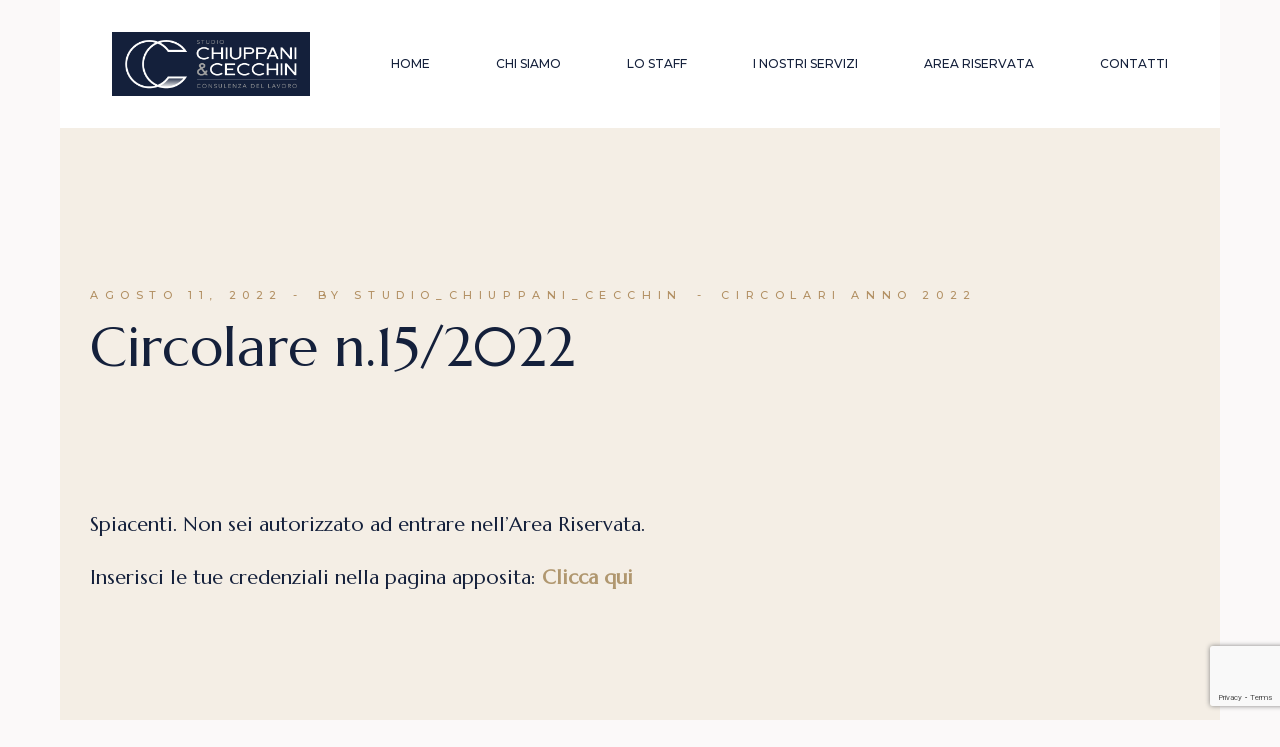

--- FILE ---
content_type: text/html; charset=utf-8
request_url: https://www.google.com/recaptcha/api2/anchor?ar=1&k=6Led8O8nAAAAAEMPBcoeK7sdF3WHxkGLDHc4ybZR&co=aHR0cHM6Ly9zdHVkaW9jaGl1cHBhbmljZWNjaGluLml0OjQ0Mw..&hl=en&v=N67nZn4AqZkNcbeMu4prBgzg&size=invisible&anchor-ms=20000&execute-ms=30000&cb=ggaubou0lb4i
body_size: 48716
content:
<!DOCTYPE HTML><html dir="ltr" lang="en"><head><meta http-equiv="Content-Type" content="text/html; charset=UTF-8">
<meta http-equiv="X-UA-Compatible" content="IE=edge">
<title>reCAPTCHA</title>
<style type="text/css">
/* cyrillic-ext */
@font-face {
  font-family: 'Roboto';
  font-style: normal;
  font-weight: 400;
  font-stretch: 100%;
  src: url(//fonts.gstatic.com/s/roboto/v48/KFO7CnqEu92Fr1ME7kSn66aGLdTylUAMa3GUBHMdazTgWw.woff2) format('woff2');
  unicode-range: U+0460-052F, U+1C80-1C8A, U+20B4, U+2DE0-2DFF, U+A640-A69F, U+FE2E-FE2F;
}
/* cyrillic */
@font-face {
  font-family: 'Roboto';
  font-style: normal;
  font-weight: 400;
  font-stretch: 100%;
  src: url(//fonts.gstatic.com/s/roboto/v48/KFO7CnqEu92Fr1ME7kSn66aGLdTylUAMa3iUBHMdazTgWw.woff2) format('woff2');
  unicode-range: U+0301, U+0400-045F, U+0490-0491, U+04B0-04B1, U+2116;
}
/* greek-ext */
@font-face {
  font-family: 'Roboto';
  font-style: normal;
  font-weight: 400;
  font-stretch: 100%;
  src: url(//fonts.gstatic.com/s/roboto/v48/KFO7CnqEu92Fr1ME7kSn66aGLdTylUAMa3CUBHMdazTgWw.woff2) format('woff2');
  unicode-range: U+1F00-1FFF;
}
/* greek */
@font-face {
  font-family: 'Roboto';
  font-style: normal;
  font-weight: 400;
  font-stretch: 100%;
  src: url(//fonts.gstatic.com/s/roboto/v48/KFO7CnqEu92Fr1ME7kSn66aGLdTylUAMa3-UBHMdazTgWw.woff2) format('woff2');
  unicode-range: U+0370-0377, U+037A-037F, U+0384-038A, U+038C, U+038E-03A1, U+03A3-03FF;
}
/* math */
@font-face {
  font-family: 'Roboto';
  font-style: normal;
  font-weight: 400;
  font-stretch: 100%;
  src: url(//fonts.gstatic.com/s/roboto/v48/KFO7CnqEu92Fr1ME7kSn66aGLdTylUAMawCUBHMdazTgWw.woff2) format('woff2');
  unicode-range: U+0302-0303, U+0305, U+0307-0308, U+0310, U+0312, U+0315, U+031A, U+0326-0327, U+032C, U+032F-0330, U+0332-0333, U+0338, U+033A, U+0346, U+034D, U+0391-03A1, U+03A3-03A9, U+03B1-03C9, U+03D1, U+03D5-03D6, U+03F0-03F1, U+03F4-03F5, U+2016-2017, U+2034-2038, U+203C, U+2040, U+2043, U+2047, U+2050, U+2057, U+205F, U+2070-2071, U+2074-208E, U+2090-209C, U+20D0-20DC, U+20E1, U+20E5-20EF, U+2100-2112, U+2114-2115, U+2117-2121, U+2123-214F, U+2190, U+2192, U+2194-21AE, U+21B0-21E5, U+21F1-21F2, U+21F4-2211, U+2213-2214, U+2216-22FF, U+2308-230B, U+2310, U+2319, U+231C-2321, U+2336-237A, U+237C, U+2395, U+239B-23B7, U+23D0, U+23DC-23E1, U+2474-2475, U+25AF, U+25B3, U+25B7, U+25BD, U+25C1, U+25CA, U+25CC, U+25FB, U+266D-266F, U+27C0-27FF, U+2900-2AFF, U+2B0E-2B11, U+2B30-2B4C, U+2BFE, U+3030, U+FF5B, U+FF5D, U+1D400-1D7FF, U+1EE00-1EEFF;
}
/* symbols */
@font-face {
  font-family: 'Roboto';
  font-style: normal;
  font-weight: 400;
  font-stretch: 100%;
  src: url(//fonts.gstatic.com/s/roboto/v48/KFO7CnqEu92Fr1ME7kSn66aGLdTylUAMaxKUBHMdazTgWw.woff2) format('woff2');
  unicode-range: U+0001-000C, U+000E-001F, U+007F-009F, U+20DD-20E0, U+20E2-20E4, U+2150-218F, U+2190, U+2192, U+2194-2199, U+21AF, U+21E6-21F0, U+21F3, U+2218-2219, U+2299, U+22C4-22C6, U+2300-243F, U+2440-244A, U+2460-24FF, U+25A0-27BF, U+2800-28FF, U+2921-2922, U+2981, U+29BF, U+29EB, U+2B00-2BFF, U+4DC0-4DFF, U+FFF9-FFFB, U+10140-1018E, U+10190-1019C, U+101A0, U+101D0-101FD, U+102E0-102FB, U+10E60-10E7E, U+1D2C0-1D2D3, U+1D2E0-1D37F, U+1F000-1F0FF, U+1F100-1F1AD, U+1F1E6-1F1FF, U+1F30D-1F30F, U+1F315, U+1F31C, U+1F31E, U+1F320-1F32C, U+1F336, U+1F378, U+1F37D, U+1F382, U+1F393-1F39F, U+1F3A7-1F3A8, U+1F3AC-1F3AF, U+1F3C2, U+1F3C4-1F3C6, U+1F3CA-1F3CE, U+1F3D4-1F3E0, U+1F3ED, U+1F3F1-1F3F3, U+1F3F5-1F3F7, U+1F408, U+1F415, U+1F41F, U+1F426, U+1F43F, U+1F441-1F442, U+1F444, U+1F446-1F449, U+1F44C-1F44E, U+1F453, U+1F46A, U+1F47D, U+1F4A3, U+1F4B0, U+1F4B3, U+1F4B9, U+1F4BB, U+1F4BF, U+1F4C8-1F4CB, U+1F4D6, U+1F4DA, U+1F4DF, U+1F4E3-1F4E6, U+1F4EA-1F4ED, U+1F4F7, U+1F4F9-1F4FB, U+1F4FD-1F4FE, U+1F503, U+1F507-1F50B, U+1F50D, U+1F512-1F513, U+1F53E-1F54A, U+1F54F-1F5FA, U+1F610, U+1F650-1F67F, U+1F687, U+1F68D, U+1F691, U+1F694, U+1F698, U+1F6AD, U+1F6B2, U+1F6B9-1F6BA, U+1F6BC, U+1F6C6-1F6CF, U+1F6D3-1F6D7, U+1F6E0-1F6EA, U+1F6F0-1F6F3, U+1F6F7-1F6FC, U+1F700-1F7FF, U+1F800-1F80B, U+1F810-1F847, U+1F850-1F859, U+1F860-1F887, U+1F890-1F8AD, U+1F8B0-1F8BB, U+1F8C0-1F8C1, U+1F900-1F90B, U+1F93B, U+1F946, U+1F984, U+1F996, U+1F9E9, U+1FA00-1FA6F, U+1FA70-1FA7C, U+1FA80-1FA89, U+1FA8F-1FAC6, U+1FACE-1FADC, U+1FADF-1FAE9, U+1FAF0-1FAF8, U+1FB00-1FBFF;
}
/* vietnamese */
@font-face {
  font-family: 'Roboto';
  font-style: normal;
  font-weight: 400;
  font-stretch: 100%;
  src: url(//fonts.gstatic.com/s/roboto/v48/KFO7CnqEu92Fr1ME7kSn66aGLdTylUAMa3OUBHMdazTgWw.woff2) format('woff2');
  unicode-range: U+0102-0103, U+0110-0111, U+0128-0129, U+0168-0169, U+01A0-01A1, U+01AF-01B0, U+0300-0301, U+0303-0304, U+0308-0309, U+0323, U+0329, U+1EA0-1EF9, U+20AB;
}
/* latin-ext */
@font-face {
  font-family: 'Roboto';
  font-style: normal;
  font-weight: 400;
  font-stretch: 100%;
  src: url(//fonts.gstatic.com/s/roboto/v48/KFO7CnqEu92Fr1ME7kSn66aGLdTylUAMa3KUBHMdazTgWw.woff2) format('woff2');
  unicode-range: U+0100-02BA, U+02BD-02C5, U+02C7-02CC, U+02CE-02D7, U+02DD-02FF, U+0304, U+0308, U+0329, U+1D00-1DBF, U+1E00-1E9F, U+1EF2-1EFF, U+2020, U+20A0-20AB, U+20AD-20C0, U+2113, U+2C60-2C7F, U+A720-A7FF;
}
/* latin */
@font-face {
  font-family: 'Roboto';
  font-style: normal;
  font-weight: 400;
  font-stretch: 100%;
  src: url(//fonts.gstatic.com/s/roboto/v48/KFO7CnqEu92Fr1ME7kSn66aGLdTylUAMa3yUBHMdazQ.woff2) format('woff2');
  unicode-range: U+0000-00FF, U+0131, U+0152-0153, U+02BB-02BC, U+02C6, U+02DA, U+02DC, U+0304, U+0308, U+0329, U+2000-206F, U+20AC, U+2122, U+2191, U+2193, U+2212, U+2215, U+FEFF, U+FFFD;
}
/* cyrillic-ext */
@font-face {
  font-family: 'Roboto';
  font-style: normal;
  font-weight: 500;
  font-stretch: 100%;
  src: url(//fonts.gstatic.com/s/roboto/v48/KFO7CnqEu92Fr1ME7kSn66aGLdTylUAMa3GUBHMdazTgWw.woff2) format('woff2');
  unicode-range: U+0460-052F, U+1C80-1C8A, U+20B4, U+2DE0-2DFF, U+A640-A69F, U+FE2E-FE2F;
}
/* cyrillic */
@font-face {
  font-family: 'Roboto';
  font-style: normal;
  font-weight: 500;
  font-stretch: 100%;
  src: url(//fonts.gstatic.com/s/roboto/v48/KFO7CnqEu92Fr1ME7kSn66aGLdTylUAMa3iUBHMdazTgWw.woff2) format('woff2');
  unicode-range: U+0301, U+0400-045F, U+0490-0491, U+04B0-04B1, U+2116;
}
/* greek-ext */
@font-face {
  font-family: 'Roboto';
  font-style: normal;
  font-weight: 500;
  font-stretch: 100%;
  src: url(//fonts.gstatic.com/s/roboto/v48/KFO7CnqEu92Fr1ME7kSn66aGLdTylUAMa3CUBHMdazTgWw.woff2) format('woff2');
  unicode-range: U+1F00-1FFF;
}
/* greek */
@font-face {
  font-family: 'Roboto';
  font-style: normal;
  font-weight: 500;
  font-stretch: 100%;
  src: url(//fonts.gstatic.com/s/roboto/v48/KFO7CnqEu92Fr1ME7kSn66aGLdTylUAMa3-UBHMdazTgWw.woff2) format('woff2');
  unicode-range: U+0370-0377, U+037A-037F, U+0384-038A, U+038C, U+038E-03A1, U+03A3-03FF;
}
/* math */
@font-face {
  font-family: 'Roboto';
  font-style: normal;
  font-weight: 500;
  font-stretch: 100%;
  src: url(//fonts.gstatic.com/s/roboto/v48/KFO7CnqEu92Fr1ME7kSn66aGLdTylUAMawCUBHMdazTgWw.woff2) format('woff2');
  unicode-range: U+0302-0303, U+0305, U+0307-0308, U+0310, U+0312, U+0315, U+031A, U+0326-0327, U+032C, U+032F-0330, U+0332-0333, U+0338, U+033A, U+0346, U+034D, U+0391-03A1, U+03A3-03A9, U+03B1-03C9, U+03D1, U+03D5-03D6, U+03F0-03F1, U+03F4-03F5, U+2016-2017, U+2034-2038, U+203C, U+2040, U+2043, U+2047, U+2050, U+2057, U+205F, U+2070-2071, U+2074-208E, U+2090-209C, U+20D0-20DC, U+20E1, U+20E5-20EF, U+2100-2112, U+2114-2115, U+2117-2121, U+2123-214F, U+2190, U+2192, U+2194-21AE, U+21B0-21E5, U+21F1-21F2, U+21F4-2211, U+2213-2214, U+2216-22FF, U+2308-230B, U+2310, U+2319, U+231C-2321, U+2336-237A, U+237C, U+2395, U+239B-23B7, U+23D0, U+23DC-23E1, U+2474-2475, U+25AF, U+25B3, U+25B7, U+25BD, U+25C1, U+25CA, U+25CC, U+25FB, U+266D-266F, U+27C0-27FF, U+2900-2AFF, U+2B0E-2B11, U+2B30-2B4C, U+2BFE, U+3030, U+FF5B, U+FF5D, U+1D400-1D7FF, U+1EE00-1EEFF;
}
/* symbols */
@font-face {
  font-family: 'Roboto';
  font-style: normal;
  font-weight: 500;
  font-stretch: 100%;
  src: url(//fonts.gstatic.com/s/roboto/v48/KFO7CnqEu92Fr1ME7kSn66aGLdTylUAMaxKUBHMdazTgWw.woff2) format('woff2');
  unicode-range: U+0001-000C, U+000E-001F, U+007F-009F, U+20DD-20E0, U+20E2-20E4, U+2150-218F, U+2190, U+2192, U+2194-2199, U+21AF, U+21E6-21F0, U+21F3, U+2218-2219, U+2299, U+22C4-22C6, U+2300-243F, U+2440-244A, U+2460-24FF, U+25A0-27BF, U+2800-28FF, U+2921-2922, U+2981, U+29BF, U+29EB, U+2B00-2BFF, U+4DC0-4DFF, U+FFF9-FFFB, U+10140-1018E, U+10190-1019C, U+101A0, U+101D0-101FD, U+102E0-102FB, U+10E60-10E7E, U+1D2C0-1D2D3, U+1D2E0-1D37F, U+1F000-1F0FF, U+1F100-1F1AD, U+1F1E6-1F1FF, U+1F30D-1F30F, U+1F315, U+1F31C, U+1F31E, U+1F320-1F32C, U+1F336, U+1F378, U+1F37D, U+1F382, U+1F393-1F39F, U+1F3A7-1F3A8, U+1F3AC-1F3AF, U+1F3C2, U+1F3C4-1F3C6, U+1F3CA-1F3CE, U+1F3D4-1F3E0, U+1F3ED, U+1F3F1-1F3F3, U+1F3F5-1F3F7, U+1F408, U+1F415, U+1F41F, U+1F426, U+1F43F, U+1F441-1F442, U+1F444, U+1F446-1F449, U+1F44C-1F44E, U+1F453, U+1F46A, U+1F47D, U+1F4A3, U+1F4B0, U+1F4B3, U+1F4B9, U+1F4BB, U+1F4BF, U+1F4C8-1F4CB, U+1F4D6, U+1F4DA, U+1F4DF, U+1F4E3-1F4E6, U+1F4EA-1F4ED, U+1F4F7, U+1F4F9-1F4FB, U+1F4FD-1F4FE, U+1F503, U+1F507-1F50B, U+1F50D, U+1F512-1F513, U+1F53E-1F54A, U+1F54F-1F5FA, U+1F610, U+1F650-1F67F, U+1F687, U+1F68D, U+1F691, U+1F694, U+1F698, U+1F6AD, U+1F6B2, U+1F6B9-1F6BA, U+1F6BC, U+1F6C6-1F6CF, U+1F6D3-1F6D7, U+1F6E0-1F6EA, U+1F6F0-1F6F3, U+1F6F7-1F6FC, U+1F700-1F7FF, U+1F800-1F80B, U+1F810-1F847, U+1F850-1F859, U+1F860-1F887, U+1F890-1F8AD, U+1F8B0-1F8BB, U+1F8C0-1F8C1, U+1F900-1F90B, U+1F93B, U+1F946, U+1F984, U+1F996, U+1F9E9, U+1FA00-1FA6F, U+1FA70-1FA7C, U+1FA80-1FA89, U+1FA8F-1FAC6, U+1FACE-1FADC, U+1FADF-1FAE9, U+1FAF0-1FAF8, U+1FB00-1FBFF;
}
/* vietnamese */
@font-face {
  font-family: 'Roboto';
  font-style: normal;
  font-weight: 500;
  font-stretch: 100%;
  src: url(//fonts.gstatic.com/s/roboto/v48/KFO7CnqEu92Fr1ME7kSn66aGLdTylUAMa3OUBHMdazTgWw.woff2) format('woff2');
  unicode-range: U+0102-0103, U+0110-0111, U+0128-0129, U+0168-0169, U+01A0-01A1, U+01AF-01B0, U+0300-0301, U+0303-0304, U+0308-0309, U+0323, U+0329, U+1EA0-1EF9, U+20AB;
}
/* latin-ext */
@font-face {
  font-family: 'Roboto';
  font-style: normal;
  font-weight: 500;
  font-stretch: 100%;
  src: url(//fonts.gstatic.com/s/roboto/v48/KFO7CnqEu92Fr1ME7kSn66aGLdTylUAMa3KUBHMdazTgWw.woff2) format('woff2');
  unicode-range: U+0100-02BA, U+02BD-02C5, U+02C7-02CC, U+02CE-02D7, U+02DD-02FF, U+0304, U+0308, U+0329, U+1D00-1DBF, U+1E00-1E9F, U+1EF2-1EFF, U+2020, U+20A0-20AB, U+20AD-20C0, U+2113, U+2C60-2C7F, U+A720-A7FF;
}
/* latin */
@font-face {
  font-family: 'Roboto';
  font-style: normal;
  font-weight: 500;
  font-stretch: 100%;
  src: url(//fonts.gstatic.com/s/roboto/v48/KFO7CnqEu92Fr1ME7kSn66aGLdTylUAMa3yUBHMdazQ.woff2) format('woff2');
  unicode-range: U+0000-00FF, U+0131, U+0152-0153, U+02BB-02BC, U+02C6, U+02DA, U+02DC, U+0304, U+0308, U+0329, U+2000-206F, U+20AC, U+2122, U+2191, U+2193, U+2212, U+2215, U+FEFF, U+FFFD;
}
/* cyrillic-ext */
@font-face {
  font-family: 'Roboto';
  font-style: normal;
  font-weight: 900;
  font-stretch: 100%;
  src: url(//fonts.gstatic.com/s/roboto/v48/KFO7CnqEu92Fr1ME7kSn66aGLdTylUAMa3GUBHMdazTgWw.woff2) format('woff2');
  unicode-range: U+0460-052F, U+1C80-1C8A, U+20B4, U+2DE0-2DFF, U+A640-A69F, U+FE2E-FE2F;
}
/* cyrillic */
@font-face {
  font-family: 'Roboto';
  font-style: normal;
  font-weight: 900;
  font-stretch: 100%;
  src: url(//fonts.gstatic.com/s/roboto/v48/KFO7CnqEu92Fr1ME7kSn66aGLdTylUAMa3iUBHMdazTgWw.woff2) format('woff2');
  unicode-range: U+0301, U+0400-045F, U+0490-0491, U+04B0-04B1, U+2116;
}
/* greek-ext */
@font-face {
  font-family: 'Roboto';
  font-style: normal;
  font-weight: 900;
  font-stretch: 100%;
  src: url(//fonts.gstatic.com/s/roboto/v48/KFO7CnqEu92Fr1ME7kSn66aGLdTylUAMa3CUBHMdazTgWw.woff2) format('woff2');
  unicode-range: U+1F00-1FFF;
}
/* greek */
@font-face {
  font-family: 'Roboto';
  font-style: normal;
  font-weight: 900;
  font-stretch: 100%;
  src: url(//fonts.gstatic.com/s/roboto/v48/KFO7CnqEu92Fr1ME7kSn66aGLdTylUAMa3-UBHMdazTgWw.woff2) format('woff2');
  unicode-range: U+0370-0377, U+037A-037F, U+0384-038A, U+038C, U+038E-03A1, U+03A3-03FF;
}
/* math */
@font-face {
  font-family: 'Roboto';
  font-style: normal;
  font-weight: 900;
  font-stretch: 100%;
  src: url(//fonts.gstatic.com/s/roboto/v48/KFO7CnqEu92Fr1ME7kSn66aGLdTylUAMawCUBHMdazTgWw.woff2) format('woff2');
  unicode-range: U+0302-0303, U+0305, U+0307-0308, U+0310, U+0312, U+0315, U+031A, U+0326-0327, U+032C, U+032F-0330, U+0332-0333, U+0338, U+033A, U+0346, U+034D, U+0391-03A1, U+03A3-03A9, U+03B1-03C9, U+03D1, U+03D5-03D6, U+03F0-03F1, U+03F4-03F5, U+2016-2017, U+2034-2038, U+203C, U+2040, U+2043, U+2047, U+2050, U+2057, U+205F, U+2070-2071, U+2074-208E, U+2090-209C, U+20D0-20DC, U+20E1, U+20E5-20EF, U+2100-2112, U+2114-2115, U+2117-2121, U+2123-214F, U+2190, U+2192, U+2194-21AE, U+21B0-21E5, U+21F1-21F2, U+21F4-2211, U+2213-2214, U+2216-22FF, U+2308-230B, U+2310, U+2319, U+231C-2321, U+2336-237A, U+237C, U+2395, U+239B-23B7, U+23D0, U+23DC-23E1, U+2474-2475, U+25AF, U+25B3, U+25B7, U+25BD, U+25C1, U+25CA, U+25CC, U+25FB, U+266D-266F, U+27C0-27FF, U+2900-2AFF, U+2B0E-2B11, U+2B30-2B4C, U+2BFE, U+3030, U+FF5B, U+FF5D, U+1D400-1D7FF, U+1EE00-1EEFF;
}
/* symbols */
@font-face {
  font-family: 'Roboto';
  font-style: normal;
  font-weight: 900;
  font-stretch: 100%;
  src: url(//fonts.gstatic.com/s/roboto/v48/KFO7CnqEu92Fr1ME7kSn66aGLdTylUAMaxKUBHMdazTgWw.woff2) format('woff2');
  unicode-range: U+0001-000C, U+000E-001F, U+007F-009F, U+20DD-20E0, U+20E2-20E4, U+2150-218F, U+2190, U+2192, U+2194-2199, U+21AF, U+21E6-21F0, U+21F3, U+2218-2219, U+2299, U+22C4-22C6, U+2300-243F, U+2440-244A, U+2460-24FF, U+25A0-27BF, U+2800-28FF, U+2921-2922, U+2981, U+29BF, U+29EB, U+2B00-2BFF, U+4DC0-4DFF, U+FFF9-FFFB, U+10140-1018E, U+10190-1019C, U+101A0, U+101D0-101FD, U+102E0-102FB, U+10E60-10E7E, U+1D2C0-1D2D3, U+1D2E0-1D37F, U+1F000-1F0FF, U+1F100-1F1AD, U+1F1E6-1F1FF, U+1F30D-1F30F, U+1F315, U+1F31C, U+1F31E, U+1F320-1F32C, U+1F336, U+1F378, U+1F37D, U+1F382, U+1F393-1F39F, U+1F3A7-1F3A8, U+1F3AC-1F3AF, U+1F3C2, U+1F3C4-1F3C6, U+1F3CA-1F3CE, U+1F3D4-1F3E0, U+1F3ED, U+1F3F1-1F3F3, U+1F3F5-1F3F7, U+1F408, U+1F415, U+1F41F, U+1F426, U+1F43F, U+1F441-1F442, U+1F444, U+1F446-1F449, U+1F44C-1F44E, U+1F453, U+1F46A, U+1F47D, U+1F4A3, U+1F4B0, U+1F4B3, U+1F4B9, U+1F4BB, U+1F4BF, U+1F4C8-1F4CB, U+1F4D6, U+1F4DA, U+1F4DF, U+1F4E3-1F4E6, U+1F4EA-1F4ED, U+1F4F7, U+1F4F9-1F4FB, U+1F4FD-1F4FE, U+1F503, U+1F507-1F50B, U+1F50D, U+1F512-1F513, U+1F53E-1F54A, U+1F54F-1F5FA, U+1F610, U+1F650-1F67F, U+1F687, U+1F68D, U+1F691, U+1F694, U+1F698, U+1F6AD, U+1F6B2, U+1F6B9-1F6BA, U+1F6BC, U+1F6C6-1F6CF, U+1F6D3-1F6D7, U+1F6E0-1F6EA, U+1F6F0-1F6F3, U+1F6F7-1F6FC, U+1F700-1F7FF, U+1F800-1F80B, U+1F810-1F847, U+1F850-1F859, U+1F860-1F887, U+1F890-1F8AD, U+1F8B0-1F8BB, U+1F8C0-1F8C1, U+1F900-1F90B, U+1F93B, U+1F946, U+1F984, U+1F996, U+1F9E9, U+1FA00-1FA6F, U+1FA70-1FA7C, U+1FA80-1FA89, U+1FA8F-1FAC6, U+1FACE-1FADC, U+1FADF-1FAE9, U+1FAF0-1FAF8, U+1FB00-1FBFF;
}
/* vietnamese */
@font-face {
  font-family: 'Roboto';
  font-style: normal;
  font-weight: 900;
  font-stretch: 100%;
  src: url(//fonts.gstatic.com/s/roboto/v48/KFO7CnqEu92Fr1ME7kSn66aGLdTylUAMa3OUBHMdazTgWw.woff2) format('woff2');
  unicode-range: U+0102-0103, U+0110-0111, U+0128-0129, U+0168-0169, U+01A0-01A1, U+01AF-01B0, U+0300-0301, U+0303-0304, U+0308-0309, U+0323, U+0329, U+1EA0-1EF9, U+20AB;
}
/* latin-ext */
@font-face {
  font-family: 'Roboto';
  font-style: normal;
  font-weight: 900;
  font-stretch: 100%;
  src: url(//fonts.gstatic.com/s/roboto/v48/KFO7CnqEu92Fr1ME7kSn66aGLdTylUAMa3KUBHMdazTgWw.woff2) format('woff2');
  unicode-range: U+0100-02BA, U+02BD-02C5, U+02C7-02CC, U+02CE-02D7, U+02DD-02FF, U+0304, U+0308, U+0329, U+1D00-1DBF, U+1E00-1E9F, U+1EF2-1EFF, U+2020, U+20A0-20AB, U+20AD-20C0, U+2113, U+2C60-2C7F, U+A720-A7FF;
}
/* latin */
@font-face {
  font-family: 'Roboto';
  font-style: normal;
  font-weight: 900;
  font-stretch: 100%;
  src: url(//fonts.gstatic.com/s/roboto/v48/KFO7CnqEu92Fr1ME7kSn66aGLdTylUAMa3yUBHMdazQ.woff2) format('woff2');
  unicode-range: U+0000-00FF, U+0131, U+0152-0153, U+02BB-02BC, U+02C6, U+02DA, U+02DC, U+0304, U+0308, U+0329, U+2000-206F, U+20AC, U+2122, U+2191, U+2193, U+2212, U+2215, U+FEFF, U+FFFD;
}

</style>
<link rel="stylesheet" type="text/css" href="https://www.gstatic.com/recaptcha/releases/N67nZn4AqZkNcbeMu4prBgzg/styles__ltr.css">
<script nonce="6giiwHGXzG1xtuQHWLqjsQ" type="text/javascript">window['__recaptcha_api'] = 'https://www.google.com/recaptcha/api2/';</script>
<script type="text/javascript" src="https://www.gstatic.com/recaptcha/releases/N67nZn4AqZkNcbeMu4prBgzg/recaptcha__en.js" nonce="6giiwHGXzG1xtuQHWLqjsQ">
      
    </script></head>
<body><div id="rc-anchor-alert" class="rc-anchor-alert"></div>
<input type="hidden" id="recaptcha-token" value="[base64]">
<script type="text/javascript" nonce="6giiwHGXzG1xtuQHWLqjsQ">
      recaptcha.anchor.Main.init("[\x22ainput\x22,[\x22bgdata\x22,\x22\x22,\[base64]/[base64]/[base64]/ZyhXLGgpOnEoW04sMjEsbF0sVywwKSxoKSxmYWxzZSxmYWxzZSl9Y2F0Y2goayl7RygzNTgsVyk/[base64]/[base64]/[base64]/[base64]/[base64]/[base64]/[base64]/bmV3IEJbT10oRFswXSk6dz09Mj9uZXcgQltPXShEWzBdLERbMV0pOnc9PTM/bmV3IEJbT10oRFswXSxEWzFdLERbMl0pOnc9PTQ/[base64]/[base64]/[base64]/[base64]/[base64]\\u003d\x22,\[base64]\\u003d\\u003d\x22,\x22woYVPzk/w7VAYMK6w7JcwpHCoMKIGVvCt8K0WisHw40iw618YzPCvMOtMEPDuQo8CDw/eBIYwodGWjTDkSnDqcKhKhJ3BMK7PMKSwrVKWhbDgFfCkGI/w5cVUHLDpsOVwoTDrgrDv8OKccOtw5c9GjBFKh3Dsj1CwrfDrMOuGzfDgcKfLARELcOAw7HDksKYw6/[base64]/[base64]/[base64]/ChcOUw71TYcKGRmLCqz3DjjnCusKBCwZrWcOjw4PCsQPCoMOxwpTDs39DdUvCkMO3w6HCv8OvwpTCrAFYwofDrMOxwrNDw4YTw54FJ0E9w4rDrsK0GQ7CnMO8Rj3Dr37DksOjHE5zwok7wr5fw4dAw7/DhQs1w5waIcO7w5QqwrPDshduTcOqwpbDu8OsLcOvaARHT2wXUhTCj8Ovc8O3CMO6w4UvdMOgOcOPecKILMKdwpTCsS3DuwV8ZhbCt8KWdjDDmsOlw5bCqMOFUhvDusOpfBJMRl/DqGpZwqbCiMKUdcOUa8O2w73DpzDCunBVw4XDo8KoLDjDokcqYDLCjUopJCJHeWbCh2ZjwrQOwoklZRVQwqFoLsK8QMK0M8OawoLCgcKxwq/[base64]/DuSplwoFNwohbMTDCrxgvL8OeYi8YeA/DoMKNwpTClFnCs8O2wqRrR8KBCsKZwqIPw5vDv8KCQsKnw4JIw5ULw5xZWFLDmA18w4s2w585wpvDpcOmEcK5w4LDthZnw5cNdMOKdATCsDtww4kLd21aw53CtWV+XsK7ZsO0fMKrUsKma1zDtgnDvcOEEcKkGBTDq1DDqsK0UcOdw4lMecKgVMKWw7/ClMOxwpFVT8ONwqbCpwnDjcOkwqvDucOoO20rPV/DjGbDg3VQBcKtRT3CtcKVwqwhJA9ewqnCosKIJizCuncAw7LCvjEbb8KULsKbw6xGwqoKbAA+w5TCkyfCj8OGDURXI0YmPTzCmsOveGXDvh3ChRg0ZsOcwojCoMKsXEE5wrcRwr3CmCk+fGPCtxcHw5xNwrJ6KXI/N8KvwpDCpsKOwoZ2w7rDqMOQDSPCvsK8wptHwprCoTHChsOCKAPCnMK/wqBtw7sdwqTCocKxwp4Qw5rCgFjDusOHwoN2EDbDr8KcfU7DoEMtTGHCs8KwCcKfXMKnw7thBMKEw7IpX09bAyzCsyIrEBp0w7lBTncgTRwDJn8nw70ew6gDwqwfwrrCoh8Gw5UFw49VQMODw71bAsOIKcOTwot8w5xRYl9xwo1GNcKnw4pMw7rDnlhAw61GV8KeRBt/[base64]/w7Utw7LDpMKqw5HDuMOiw6oVw6ERLsOQwqsgw6VuD8OTw4PCqlfCmcO4w5fDgMO8PMKgWsOqwr9sC8OiWsODcXrClMKyw7PDhxvCvsKPwoYEwofCusKJwqTCj21SwovDvsOCBsO+acO1Y8O6HsOjwqtxwqTCgMOOw6/[base64]/CscKbwr/CsgnDqcOJw7zDqcO8wpxPw5NiNMKawo/[base64]/Dq8OFw5RjEcOkwqVtw4s9DwdtKsOrUEbCpVzClcObB8KtCSnCuMO5wqdjwoQRwp/Dt8OOwp7Dh1ssw7YEwpcMc8KzBsOoXxpOJ8Kyw4vDmyJ9VEHDocOMWzhkAMK0Uxk6wotmDFzDoMKyKsO/[base64]/CoAfDsMK2ZBPDtnYeDVN/wroCUMOFw6XCuMKyP8K0D34HUTgMw4VVw7zCtcK4PVhvBsOqw6oQw68BdmoUDkXDsMKVQjAQcx3DuMOCw6rDon/CqsOVUQdoJw3DksO4KEbCvMO3w4rDmlzDoit/YsKnw5hzw4/DpSM/wr/DhklNPMOqw49dw6RGw6lNHMKcdsKIB8OFfcK2woI+wqE3w7UUAsOLesKiV8O8woTCtMOzwrjDvkEKw5DCr0slMcODWcKCfcKLVcOlVGpzX8OJw4fDjsOgw4/ChMKYfCoWUcKKU1F6wpLDm8O+woHCrMKhHcORMAsNdlUxVT8BT8OiTMKHw5nCl8KJwqhWw7nCtsOjw7hgYsOUXMOCVcOQw4sGw4DDl8OswpLDrMK/w6MlIhDDuRLCuMKCXEPDocOmw53DnSPCvFLCu8O+w5tKLMO/SMOcwofCgSjDtxVkwoDDncOLTsOyw5HDocOiw6N2NsOYw7jDnMOsBcKGwplWasKgVD/Do8O5w6/[base64]/CkcKeH8KEVcODfBljw5IDw7jCiFwfwofDlD5TSMOUMFjCkcO0cMKMdnRSM8OZw5oQw7kuw73DgkHChQ1gw5IOY0DCmMOhw5fDqcOwwo01bnoPw6d3w4/[base64]/CmMKNwoXDsMKdJsOnecO+GMKKWMKsZU/DmCjCoknDvljCksOFF07DiGjDucKIw6MJwpjDuyNxwp/DrsO2QMK/PwJsUgJ0wppLbsOew7rDjF0AcsKjw4Nww6h5Ai/CkBleXVoXJhPCkX14RD/Dqi/DhkFdw4DDk29aw5XCsMOIQHVSwqTCucK2w5t/[base64]/w5LDnsKCw7UzHsOXwpsDw57CtRB2XcOafRXDjsOuVgnDjG/Cs33CoMK3wpnCnsKyD2DCicO0OVQcwps6USF7w6M3fWTCjxbCsRMHDsO9e8Klw6/Dp0XDm8OOw7HDt1rDiVPDuUDCncKVwpJvw646CFw3BMKkwpLDtQnDuMOWwpvChRN8OxJ5ZTTDnE18w5TDnntgwrtEOVjCmsKYw7nDgMOuY1DCiiHDgcKDPMOIHVx3wqzDuMOew5/[base64]/[base64]/MHLDo05mw5YHwrPDuwrDl30CwotADEPCtXDCoMOWwql+RW/DjsKAwoXCuMOgw4wZSMOkYh/DjcOPPyZHw74ffSZwWcOiP8KEF03CiSsffkXCr29kw7NKHUrDvMO+bsOSwrHDnk7CoMOxw5jCoMKfBwRxwpzCssKyw6BDwpF2QsKjLcOqKMOYw6NpwrbDh1nCrcKoOTDCrXfCisK0egfDvsKpQ8OWw7jCp8OswpcIwpBcfFLDmsO8Hh0+w4/CjijCswPDims9TnIOwrbCpWRjAz/CiRPDjMKZUmxNwrVzGxlnasKJe8K5YUbCuXvDuMO1w6cnwqFkSQNsw4Q+w7zDp1nCsGQFMMOKPnkkwpxAQMK2McO/wrfCpTRJwpEVw4bCnnvCs2zDscK/aVfDiwLDsXROwroMWy/[base64]/CrlnCjcOfw6oFZMKod2Mtwo8FGcOkLQ9Aw6jCisKCwqPCvMOPw4QAYcOmw6LDljjDtsKMR8O6E2rCpsOSKGfCjMK8w6kHwrbCusKOw4EHFjbDjMObZB1rwoPCgwcfw6bDiyIGalM/wpZIw7ZKdMKlX3bChA/DqcOSwr/[base64]/DtsO0Y8KsH8Oyw6PDnMKXwrQkwpTCog/[base64]/[base64]/[base64]/DuGvDnsKxwrHDthE9w5XCoMKQw6ohYcKmw7/DuRPDg2PDkR87w7TDlmzDhFErAsO6CMKQwpXDpCXDsTjDhsKZwpwkwplKC8O2w4MowqgITMKvwowlJsODUnlDE8OnAcOldBNCw5oRw6LCksOpwpxLw6/Cpx3DhytgTzLCoBHDnsKAw6tcwp/CjT3DtTUGwpDCl8Klw4DCkwgPwqLDqWfCn8KTc8Kyw6rDqcKfw7zDpAgOw59qwp/[base64]/[base64]/CthBowq8EG2bClDB3w58XYRceZV3CssOswrnDjcO/IzR7wqbDtW8dE8KuO0xewpxpwovCoR3CvVrDvB/[base64]/DhsODPcKRwpDDsiTCmcKGa0/CpWdXw6d+wqNawqduccOWHX9UWAIgwoAxGB/DncKla8ORwpPDp8Kzwqp2GiLDlkXDuWB4YBDDvsOlOMKKwosBXsK8GcKJQMKEwrdAUwE/bwHCq8K1w600wqXCs8K7wq4Mw7JWw6pLEsKxw6YiccK4w5cdJWLDriFiBRrCl3fCpSojw7/Clz/DlMK6w4fCmx0yVcKvWkdId8OifcO5w5TDl8KCw4s9w4XClcOrS0vDoUNdwrLDuVtRRMKSwph1wp/CsR/Co1tmfCUiw53DhMOBw6lZwrImw7HDoMOsGiTDjsKHwrg3wr1zEsO5Qw/CrcO3wpXCgcO5woLDr0Uiw6bDgDEewqMndEHCksOJC3NxB3llPcO8R8KhFi5lZMKDwqXCoDV7wrEdQ1HDg0wBw7nChSXChsKdLVwmw5XCnSRMw6TCuyNfRVPCnRLDhjjCisOUwoDDocOdazrDpC7Di8OgLT5Dw4nCoEdAwrkWVsK/[base64]/Cv8KLw7Z8wqIAflRHwovDvMOOJsKbCmbDpMOXwofDmsKJwr7Cl8OvwoXCuyLCgsKdwoMNw7/DlMK1LiPCsT19KcKAwr7DlsKIwqYaw7xLaMOXw4JLI8OUTMOLwo3DgApSwobDmcKBCcKAwq9IWlYqwpwww7HDtsOGw7jCvQrCrcKndh7Dg8KxwpfCrRU9w7B/wot2bMKpw5UswpDCgQhqRx1dw5LDl2TCuiUewr0vwqPCscK4LMKmwqEjw5VzVMORw6Q6wpwUw67CkFjCgcK/[base64]/DscOKKQMtUsOJwonChQPCssKTEVoFw6YawofChnjDsFd/VcK9w6TCpsO4D0XDnMKHYhzDg8O2ZxDCjsO8QXHCv2snMsKxXcO8wpzCgsKnwpnCulHDqsKcwoBSecOhwqJcwoLCuVPCmxTDhcKiOwnCsQTCjsO4dE3DqcKjw5rCpEEYAcO2eFPDk8KNWsOVacKzw4sYwrJxwqXCs8Kawo/CjMKKwqgJwrjCs8OTwprDh2jDgllEHg4Tcyh2wpRbK8OLw7hhwqrDp1QIAVjCqVQGw5Eawopfw4bDsBrCo3Mzw4LCvzg8wq3DuwrCgHBhwo98w7xGw4w/[base64]/DixbDliTDiALCr8OGwo0RDAXDiEjDsMKXRsOFw7gTw7EAw5TCusOfwokyX2bChh10KXwJworDmsKaG8OZwo/CtX18woMyMADDvMODWMOiEcKob8KOw7zCu3Bbw7zCrsK7wrBPwr/ChkbDt8KSbcOAw79pwpjCmCTCl2J3RDbCvsKsw5ZSZE/CuCHDpcKHeWHDmn4OGRbDiSfDh8Olw6o9XB9uIsOQw7fClkFdwpTCisORw6g0woJmw5MgwrAkOMKtwqzCiMO/w484FSxPYsKcekTCqMKgNMKfw5Icw6kHw4h+R3gkwpnDq8Okw4fDqnIEw4pkwpVVw4Yswo/CnHDCoFrDjcK2EVbDhsOeI0PCu8KFbDbDk8OGM2ZkVS9/wrbDt0oaw5MMw4FTw7ULw5ZxaQ7CqmoVE8OYw4XCtcOje8KRfBjDulMdw4EmwqzChsOdQWIEw73DrsKyPWzDvMONw4bDpnPDrcKtwrELO8K+w45acQzDmsKTw53Dsh7CkgjDg8OZXSbCpcOxAF3CpsK2wpYgwp/CiHZowoTCn2HDmBPDgcOJw6DDqzcsw6nDh8OFwrHDpF7Cl8KHw4TCn8O8WcKSbA0wFsOnYUZHEm8vw4xdw63DuDvCv0/[base64]/CvhjCiMKow4VrD8OyE8K0w6YPL8Obw5XCil1zw6fDjgTCm1glFyBOwqErfsKZw47DrE/[base64]/DnsK2w6fDry54XsO3XjBAGcOWRWfCv8OUecOdVMK6cAnCtnXCicOjPXI+FAJNw6hhXXZswqvCrknCvBfDsSXCpFVwOMOKMnYFw74vwofDjcKRwpXDicOqfywIw53Dvzd2w5IIRz15VjrCtD/ClHnDr8OswoQQw6PDtMKDw5F7Gy8EWsK4w7/CizDDpGfCvsKGKsKGworCkkzCu8K7e8Kow7MQNDAPUcO8w7V1BR/[base64]/[base64]/wqDDo8K9wrHCt3TDix5eJTHCmyNow4zDuMKtD3g7JA1zw4zCi8OEw5gqHcO3W8K0MVEdw4vDh8OkwpnDlcKPGCvCjMKsw4pdw4HCgSEGE8Kmw65VFznCo8KyM8O8PE/CnFQGU3NRZ8OYZcKKwqMEEsKKwqzCmAJDw4DCusOWw7rDu8Obw6PCmMKFasKqRMO4w7tBWMKjw4tOP8Okw4zChsKMQsOJwoM0IsKwwolPwqXCi8OKKcOFG0XDmwQtRsK+w4MSwqxXw59Dwrt2wp/ChzJ7f8KwCsOvwqw3wrTDjsO3IsKcNiDDjMK1w7TCs8Kvwq0WcMKBw6bDgQwBX8KtwpYhTEZhXcO4wqFiOxFYwpcJwrpDwoDDpcKlw6VPw6g5w77DhCETdsKQw7nCjcKhwoDDkk7CtcK0KFcBw50XDMKqw5dQIFPCmWzCu3YJw6bDpGLCpg/CqMObE8KMw6JiwqLClwvCsWPDuMKAei7DpcOOcMK1w5rDiFFSO1fCjsOrfnjCiXdmw6nDkcKdf0PDl8OtwqwfwrIHEsK3BMOxfG/CvGjDlwgxw60DP3/DusOKw7TCh8O9wqPCt8O/wp52wrVAwqTCqMK9wpjCgcOrwocyw7DCsy7Cq0tSw5bDssKew5LDhsO+woLDlsKAKG3CiMKVXHINNMKEP8KgDynCmcKNw5Frw5fCp8KMwrPDlhN5ZsKMBMKXwp7ChsKPExXCkDNew5/DucKfwozDr8KzwpU/w7cewrrCmsOuw6DDjsKZJsKqWXrDs8OCAcKAcGHDg8O6OkDClMOJaUzCmMKnRsOKasOpwrw/w7dQwpNgwrLDvRXClcOWfsKew5jDlinDnC4QCFbCt342VVXDvHzCsmrDsT/DssKnw69Jw7rCiMODwqAKw50+QFowwpMNOsOcccO1JcK7w5Zfw44Sw6LCnA/DgcKCdcKKw4nCk8Ocw6daZG/CjD/CvcODw6bDsSE/dyZaw5FBI8KTw7ZFYcOjw6NswpFWXcO7CBFMwrnDn8K2DcO3w4hnfxrCqCDCkRTClSwzUx3DtnvDusOSNUAnw455wrfClkRuGjYPUMKGRybCncOjWsOOwolZZsOsw5Ryw6XDk8OUwr5dw5wMwpMafsKCw6UhLUDDjB5dwooew5DChcOEIDg0VcOrSx/DiX7CsQ9lFxcgwodfwqLCvQHDvgzDr0ZUwq/Csj7DhDcfw4g7wqfDiDnDlMKDw645VU8bM8Kaw6fCpMOTwrTDg8OYwp3CoFgoacOCw4JQw43Cq8KaNVFgwoHDtEgFS8K0w6HDvcOoCsOiwogRIMOVEMKHZnR7w6Q3GMOuw7TCrA/CgsOsYSJJTA8YwrXCswlOwqDDlyRTe8KYwoBjRMOlw7LDl0vDt8KDwqvDuHg9LSTDj8KUKXnDoWtdARvDgcO8wpHDo8OKwrfCuh3CtsKaeQ/CrMOKwpIxw43DvHp5w55dBMKpdcOgwrTDvMK7JVthw7TChAM0QyJlaMKUw5sJT8Kfwq3Cm37CmxF+VcOUAAXClcOxwonCrMKbw7zDull4JhkwYX94FMKWw7RGXlDDusKBH8Klfz7Cqz7Coj/Cr8OUw7XCuw7DrcKzw6DCpsOoS8OaNcOXNlbDt3s8dsKbw4HDhsKwwrzDhcKGw791wrB6w5vCmsOgTsOJwqHCtwrDucKeV0/CgMOyw6cbZVzCgMO/ccOzJ8K4w63Cp8KYbg3CqV/CucKYw5wEwppzw419fksjKRhowrnCiR/DsA1rTTFXw6ctZRUeHsO/[base64]/wo/CmzlgIsOfw7ROHMOawpxpRMOcwpjDuFd9w59Fw5LCkD1pc8OPwpfDl8OFcMKOwrbDmMO5dsOwwo3CsRd/YWs6YCDCisO1w4lZb8OiSyAPw6fDgGrDoCDDql8DSsKaw5cCA8K9wowyw4jDhcOzKz/Dr8KJUV7CkmXCu8OAD8Olw6zChV0mwovCjMOvw6/DjcOpwrTChEQmK8OVCm1fw7rCnsK4wqDDk8OowoXDi8KIwpsew6FIU8KXw6XCoxM4dXw+w6ohf8KHwobCh8KFw7Bpw6fCl8OUV8OiwqPCgcO9EFLDqsKEwqM8w6oRwpdyJ2g0wo8wGFsMe8Kme0vCs1wDHCNWw57DksKcVsK6ZMKPw5AJw4l6w7fClMK7wrTCvMOQKQ/DqXnDvTcSYhLCo8O8wq44URZLw53CnXlEwqnCg8KpJcOTwq1RwqdywrhMwrdswpnDkG/[base64]/[base64]/DhQMoRcKOw6AeT8OhGMKvQsKpbilfLcK1TsOlSFQCblFRw5h2w63CkVMTZ8O4NWwVw6FVNGnDuDzCt8Oww7sJwrbDqcOxworDh1rCu2Ydw4QBWcOfw7pVw5HDnMOJO8Kxw5vChGEfw7k/acKuw6snOyMbw6PCucKlDsOuwocSeiHCscOcRMKNw4zCrMOFw71SCMOpwonDo8K5ecKLATLDmsOpw7TCrzTDt0nCtMKOwonCkMOLdcOiwonCmcOxelTCpkfDgHbDnsO4wosdwqzDnTp/w4t3wroPGcKkwp/DtxXCpsK7YMKfMGYFGcKYPyPCpMOiKyZBL8KXF8KDw60Yw4zDjBxtQcO8wrUSNS/DjMOlwqnDg8K+wpojwrPDm1JrTcKNwokzIHjDpMOZWMKDwp/Cr8K+PcOQNMOBwqBEUUw6wpbDtF4xS8O7wqLCiSAHTcK3wrJmwr0xADAbwrZyOBsXwqBrwp4mURhIwp/DocOzw4Mewo1DNS/CosO3Ow3DvcKpIsOCwp/DgRQcfcK9wrFnwqcMw4ZIwoEdNGPDuBrDrsK7BsOow4IKdsKIwqLCpMOawqs3wo4iQHo2w4XDp8OkKAdcHx3Cl8K7w70rw4dvB3M/wq/CpMOMw5vCjGfDuMOlw4waMcOyG345EX4nw4bDjy7CoMK/R8K3wpAvw4ZWw5FqbmPCvmd/[base64]/DjQLCn2J2G8KtYF3DoR4zw5hKw7ggwq7CrG87wrpywpPDmsKlw7dNwq/Dq8KXKGpDHcKeT8OjMsKWwp7CuXrCijPCkwMcwq3CsGbDnlUrYMKgw5LCmcKFw4rCt8Obw4PCq8OtTMKjw7fDkgPDtG3CrcONYsK0H8K2CjZ1w6bDumHDjMO+NsOnfMK/YyosH8OfRcOwWTTDkh95X8K4w6nDksOxw77CvzERw6Aqw4l7w5xYwqTCgDjDghAUw5bDhVnCmsOxeUwFw4BZw780wqUWFsKowpkfJMKYwoXCq8KuXMKpUy9Cw6/CjcKrORJqJ27Cp8Ktw5rCsSjDlyzChcKQJAbCj8ONw7bDtSkbbsOTwqUiV2suf8Okwr3DsznDhUw6wqV4Z8KEcRhMwoTDvcOUUHAwWQHDs8KUC2HCgCzCm8K8Z8OaR1U+wr1NVsKuwoDCmxVcD8OWOsKPMG7CmcObwr5ww6/Dqn3DvcKIwooJdgg/w6rDtMK4woV0w491GsOUVn9Nw5rDm8KMEh/DsCDCmxFYa8Ovw4lUD8OMeHszw7HDmgVkZMKtVsOawpfDpsOJV8KWwpbDglTChMO/EmEqWTsfZEjDsz3DicKEPsKzIsOZTiLDk103KCgNBMOXw5Y7w6/DvCZWBUhFHsOfwqpDaTpZRz8/w6QNw5hwJyV/[base64]/[base64]/DpsKRwqRtZlNjI8KFO8KXwoIHP8OpP8OIA8Obw47Dr37CmXLDv8KawpXCmcKfwoFnWsOvwpLDuQUBRhnDnyISw5ccwqcCwpjCpn7CrcO5w6jDnE4Ewo/DusOuCQ/[base64]/woYWw6HCrR7CqsOcwojCrsKRwqs2OWfCpypYK8O5GsKSWMKLGMOWUMOtwppuNxHDnsKOXcOFQAlpDsKdw4hIw7nCvcKSw6khw4vDmcK/[base64]/[base64]/CsO+wr4kUcKAw5Qaw5TDjsKWRcKQw43DjcOJQcKEBcKmV8OKBwLCnDHDtTJnw77CvhZ4AHjCo8OSNcOAw4t5wpMFdcOiwrnDtcKTTzjCiiJTw7LDqhLDvFkpwqtfw4jCilEkZl45w4TDglpOwoXDv8K7w5wRwrs6w4/Ch8KwMCsmUSnDi2pKBsOZP8OfUFrCjsOaUVt8w4HDuMO6w6zDmFfCgMKEaXAIwpcVwr/CoU7DrsOew4zCrsKhwprCsMKqwq1Gb8KQHlpswoUHflpsw7YYwpzCu8Oiw4d+FcKQUsOmAMKUPU/[base64]/CqcKpZlHCilNAESnDm1PDocKzJA5MKk7DsG5iw6oiwqTChcONw4bDsVvCvsKoDsOUw5bCvTYKwp3Cjn7DiXA5alfDkxRNwrUBAsORw441w4hWwq8iw54dw49MDMKNwrwUw5jDnx0kHwTCvsK0Y8O2DcOvw48pO8OaRwHCm1orwqvCoWjDg1Zrw7Q3wr4hXxEnFl/DoBLCnMKLLsO6BjHDncK0w7MyOQhew7HCkMKsAH/Dvz9bw6fDssK5wpvCkMKUVMKNfGBERgsGwqMgwqMkw6hZwovCo0jDrU/DpCpyw5jCiXM8w4F6Q3xTwrvCugbDqcKHJylPBm7DpTDClcKuMw/ChMOww5RODQMBwrYZRsKpC8KMwrxYw7ImUcOrbcKPw41fwrfCkULCisK4woMpTcKxw5AKYGjCg2lBPMKvXcOUEMO7QMKUZ03DjQ7Dk0jDqkvDt3TDtMOpw6xBwpBVwonCm8Kpw5jCizVCw6cLHsK5w5LDlcK7wqvCnRcnQsKaR8KSw4svJxvDp8Obw5UhTsKwCcOiBW/DkMKrw4BNOmhNax3Chw/[base64]/[base64]/DiVPDucOiLsK0FTzDtWzDnMKGE8ODNmckw70RUsOgwoxFKcOCAxoPwrbCiMODwpQGwqscRV7DpU8Ewp7DhcK9woDDnMKHwqNzKDPCqMKgGmgXwr3DtsKeDTEZcsOAwonDnAfDvsOzfXMgwpXCmcKpJ8OEY1TCjsO/w4rDm8Kzw43Dj2Vxw5NnXAh9wp1PXmtoAFvDpcOaOEXCjHPCgw3DoMOrBnHCt8KLHA/Col/Cr35eIsOjwonCm2LDpnYdGU7CqknDlsKZw7kfOkouTsOjWcKVwq3CucOQYy7DiQfDhcOOFsOawo7DvsKyUlPDp1zDrwFOwqLCi8K2PMOWYihEfnjCs8KOCcOHJ8K3UmrDq8KxDMKzWR/DjyTDjsK6GMOjwpgqwoLDiMOjw4DCqE8kL3/[base64]/wrbDnBvCssOmw7fCvSrDocKrwp3DmMK1OMOhY39gw4jCmT4IccKqwpHDpcKLw4TCp8KEE8KBwoHDh8O4J8OLwrHDo8Kfwp/Dq1Y1VVR7w53CkDXCqlYWw6YtPz51woMlTsKAwrQzwpbClcOBesKlRktoeybCrsOhLgZocMKBwo4LD8O7w6nDhnIAU8KqD8OSw6LDpULDrMOywolyB8OZw5bCowJvwrzDpsONw6BrMQ5+T8O0WCPCg1Idwpgnw4vCoC7CjBzDrcKiw5ctwoXDoy7CqsKrw5/CkiTDtsOIdsOWw5QVWUrChMKDdhQFwpV2w4nCpsKKw6/DoMO3dcKnwpBRf2HDtcONTcO1Y8KvXsONwo3CoSrClMK/w6HCjH1EDBBZwrleFCzCpsKsUm93LSJ1wrEDwqrCs8ONADHDjsOWLEzDnMO0w7XChlXCjsK+RsKvUMKQw7RWw447w4DDryLCvW/[base64]/[base64]/wrDCph7DjsOLw5QuBcKAb8KhbMKKGMKew75Ew71Wwpp1d8OIwrvDi8ODw7FxwqTDt8Odw4NIw5cywqcpw5LDqXZkw6I0w4nDgMKfw4rCuh3Cpn/Dvh7DhinDs8OXwqLDp8KLwoseJC4gIEJFZE/CrwbDjsOlw6vDt8KkQcKIw712LDTCvlcgayPDhFxuasO7FcKFIDbCjlTDtxbDiE7Dj0TCu8O/IyVCw7PDkMKsKVvDtcOQW8O1wokiworCkcOSwrvCk8O8w73DqcOmHMKcfUHDkMK0EFQbw4fDqR7CpMKbEcKAwqBTwq7CkcOow7d/wrTCgERKYcOfw4dMKGEzDn4dWi0CUsO/wpxoMS/CvkfCkRdkEmbClMOmw6d4SnNnwrsIRWtXBCdfw5JVw7gTwpYvwpvCoAfDoRLCvQvCqWDDq0w6DGxFeH/CoDl9BsOvwqfDqmPCnMO7VcOqH8O5w6nDq8KOFMKUw6F6wrbDvi3Cn8K6TiJIKWA6w7wWEQYMw7gNwqAjJMKnFMOdwo1lFlDCqgjDtRvCnsOuw4pIUEhCw4jDicOEMsOkCcKUwonDjMKDFAhecxfDpFnDlsK+RcKfbcKsCG/Cs8KuRMOTdMKME8K1w4XCl3jDuXwqNcOJwqHCqETDsDkVw7TDgMOjwrXDq8KhIGXDhMKNwoI6woHCh8OZw6LCq0fDiMK4w6/DrkfCjMOow4nDg2vCmcKVdBLDscK0wpTDqnjDvzbDtQFxwrN7CMObe8OswqrCjkPCjMOyw5JrQ8Knw6DDqcKcS2AuwoXDi2jCh8KpwrtHwow1J8KXAsKPH8ONRw4VwqxRCsKWw6vCoV7ChAJUwp7Ds8KAHcO/wrwzWcKuIQwTwrlxw4M/YsKAFMKDf8OEenV/wpLCuMOyPVchfVNMQT13Q1PDoHsvHcObVsOVwqfDjsKbfxZ2X8OgOj0hcsKOw5jDqyRRw5V5fAjCnk9oMl3CmcOSw6DDgMKCXhLCqEsBNlzCtyXCncKsPw3Cjg1/wrPDnsKSw6fDiALDnU8Gw5TCrsO9woE7w4LCg8O/I8O1D8KGw4zCoMOEFGwUDkbDnsOTJMO0w5USIMK3FlbDuMOlHsK9Lw/DqWrCkMOAw6XCvW7Ck8OwCMOyw6LChh0ZFWzDqgUAwqrDmMKeT8ORTcKQPsKww5HDuH7CrMOowrnCtsOuNF55w4PCocOUwrLCjjwQRMOIw43CkxBTwojCu8Kfw7/DhcOlwrPDvMOtH8OcwofCpnvDt0fDvhkQwoZbwrLDuHBrwofDoMK1w4HDkQ1TFz1xAMOWUcOnTcO2VcONXixnw5d2w5Ahw4U/[base64]/[base64]/[base64]/NTRdwrRswpHCpsKWw4DDgMO3w6xgTcOdwpdHw5XDmsKDw6sgVsKoXSDDncKVwrl9EMOCw5rClMOALsKpwqRcw4l1w5hrwpTDp8Krwrg9w4bCpCDDimALwrXDp2TCvzs8C1bCliLDjcOUwpLDqlfCrMKowpLCgF/Cj8K6cMOywovDj8OPajM9wpbCp8OwA13Dhnorw67Dky5bwosRcyrDrTJqwqoJEh/CpyTDmEzDsG9XBgILPsO3wo5FKMKpOxTDi8OzwonDscO/SMOTd8KnwrTCni/Dk8OiNmEGw4fCrCbDgMKyT8OgXsOCwrHDiMKXL8OJw7/[base64]/CmcKDwrbDl8OKe8KGwqUedcOKCsObdsODEykxwpHCo8O6KcKvdEQcSMOgRy7Do8K4wo4DdgrCkHXClWvDpcO6w6nDkVrCjCTCjsKVwpUNw68CwrAFwonCqsKrwrLChTIfw5Zkem/DocKKwodNeWABdkc5SkfDkMORTyQOJ1l+asOTbcOKHcKtKgjCvMOuaBXDosK/eMKGw4jDoEUqAwBBwoQjGsKkw6/Cshk+CsO6di/[base64]/wr/DsXvCkRYGVMOew51SwrxhQsKTwqTDlGzDoxXDlsKSw7nDoiVERxAfwq/Djxtow4bCuTLDmU3ClFZ+woRkWcORw61+w4Ryw4QWJMK4w6XDi8KYw6d6dkvCgcOCOSlfJMKBbsK/[base64]/DonUKS8KaKMOOJWzCrRQGFsOWATjCm1jDv2EnwoNrcE3CswhIw6o7ajfDtGbDhcK/[base64]/QQvDhSc/[base64]/DmcKrwrXCj8O2fsOrJsObYnI+w45GwoHDlGjDosOfV8OfwqNbw6XDvi5XbBLDrj3CsTtAwq7Dgh0bASjDoMKNXwhtw6x8S8KhMGTCtRxaFsOCw51/w7TDpsK7Qk/DlcK3wrx2FcOlcGPDolgywr5Aw4ZxJmhCwp7DmMOzw60DA3xCIT/CicOlLMK1WsOfw7dqNC8GwqYdwqfDj1txw6LDk8Kad8OzA8KxasOaf13CmWxrXWjDpMKTwp9sTMODw7/CtcOifnjDigPCjcOrUsO/woYHw4LCt8O/wprCg8OMa8O8wrTCp1UbQ8O0wqDCncOMKWzDk1IFAsOKODBlw47DisOGUlzDpHw4UMOkwqtobHheYQbDl8KKw45aWMOBDnDCrgbDkcOIw55PwqoNwp3Dh3LDi007wpvCu8KywrhnIsKLX8OFPjXCpMK5Ikw/wpVjDnMnbWDChMKxwqsIZnB1H8KMwonDllHDmcKEw4IkwopBwqnDi8OQE0cpB8K3ChbDpBvCjMOWw6Z0H1PClcOEbEHDp8Kxw6A/w7dVwq5YGFnDqcOREsK9csKnY1J7wrfDow0gch3Dm149GMO/HkkpwoPDtsOsOlfDqcK2AcKpw7/DrMO+PcO1wpc+wqjDhcOgHsOyw7LDj8K3SsOkfEfCtjHCiRw1VcKnw6fDvMO5w6MPwoIeL8OPw7NUO3DDtBtaccO/[base64]/UE0mFMKgw7wrwrnDqcOgwpDDqsKoZwLCjcKxbR44RcKUKcObXsKaw7xaCMKqwooWCgbDssKQwrTCknRcwpLDmTHDhQDCuxsWPnQ3wqzCrE7Dn8KvdcOewrkCI8K1NcOrwr3CkBVFTXYTJsK+w78rwodkwpZ3w7/DnDvCmcOUw68iw7zCtWo0w68jXsOIHUfCgsK/w7XCnwzDlMKDwoTCug1RwpB/wow1wplvw4glLsOHJGnDtl7CgsOgIWbCu8KVworCu8OqP15Tw6TDuwVVAwPDlmHDrXoOwqtPwrTDrsOeBh9AwrMJf8KLGUnCs3dZUsKgwojDgw/Cg8KrwosfAgvCgGRbIynCr1Y2w5zCl0V0w4nClcKKTXPCg8Ohw7XDrDdICGcJw4xZKn3Crm8rwqjDhMK9wo7DhhvCq8ODZTTClVfCkFxsEwA1w7ILScOoL8KZwpbDug/Dh2bDmF56UXsYwqMCHMKpwrxhw7QpW0tiNMOQcFPCtcOKUXMtworDgkfCjlDDjxDCilxdZFtew4hGw7fCm3jDoH/[base64]/N1dxw44GBsKQw6QpfwzDkyDCgsOyw7TDrsKgw7XCv8K7EnjDrsKlwpjCvF/CssOgPSvCpMOiw6/Ck2HCmT5SwqQzw7fCssOTblAeN0PCqcOPw6XCmsKzVMKmasO6JMKWcMKFD8OhWAbColJ5McK3wo7DicKEwrjCgmEeNsONwpnDkMO4dA8qwpPDpsKCPl/CnWUHSjTCkycmTcOffTLDr1ItTmTCv8KwcgjCm10+wqBzIcODc8Kpw53Do8ONwqR1wrfCkzXCv8K4w4nCvHgvw6rDpMKFwpQDwpRQNcOrw6UaK8OITl0RwozCvMKaw5sUwoxqwobCicKiQcO7D8OVG8KhCMKew5grPy/Di2jDt8K7wpcNSsOJZcK7NDfDmcKUwpUPwpjChRzDjHPClsK4w5lZw7NUScKTwoLDmMOKD8K6Z8OBwq/Dk2gLw4JXYDJEwrI9wocFwqkVZhkDwrrCtHsSdMKswqNYw6jDvyrCtB5LSHPChW/CiMOWwphXwqDCkDLDucObw7rCh8KIGnlewoTCusKlYcO2w4fDnU/ClnLCkcKgw7DDvMKOFkHDrWDCg27DisK4PsKBcllAIVoKwqzCqAhHwrzDvcOSY8KywpXDmWFZw4tNWMKowq4dHDJRAi/CrUfCt1hLYMKnw7E+b8O7woVqdijCj0slwpbDoMKUAMKtUMKbBcOswprCi8KBw6dLwrhkOcO/amLDllVww7HDp2zDpDMZwp8lDMKiw4x5w5zCucOMwphxeUYGwqXCosOhR1LCgcOUWcKPw65hw4QyE8KZKMO/AMOzw7sOcsO7CAjCjmUKX1o4w6rDtmQGw7vDpMK+ccK7ccOYwoPDhcOVKVjDhMOnDFk2woHCssOtbMKYIH/DhsKnfyPChsKbwo0+w4dgworDksKoe3l2dMOQdkfColR+HsODExDCsMKOwoNhZDXDmW7CnEPCiArDnCEow516w4rCsnvCvxdOacOFXi8tw7/CicKzMVbCuinCr8OIw6cQwqQVw5FaTBTCuTnCjcKCw4x9wpg7YCQNw6YnFsO/YMOmZ8Obwo5vw5XDgC0lw53DkMK0Th3CtcKsw7EywqDClsKiLsOLREDCgSbDmQzCi17CtwLDkU9JwqpkwqjDl8OYw4cFwoU5A8OGKWxDw63Cs8Kuw7DDv25Tw60fw4DDt8OLw4h0OWXCjMOOXMOkw7l/[base64]/ZsKwwr0KFAXCv2fCrsKEw49MScKnH8OOwoDCmsOcwok7U8KvD8OrR8K2w7waQcOcRloCTcKcbyHDhcO2wrZEKcOJYQTDu8K/w5vDtcKdwps7Z1JyGTYqwoHCpV9nw7oFQUbDvyvCm8OVMsOCw6TDsAVfUlTCgHzCl07DrsOVNcKcw7nDpWLDqS/[base64]/[base64]/CjDfDncKcTMO4woBqw7fDhsOcwovCgcKWdsO/RElIEsOqcCzCtTPDkcO6bsOJwqfDsMK/[base64]/[base64]/Dk8KtBRdhwq1Lw5l6w6QtGcOUVcOGw4LCjcK2wrPDq8OTw7NLwqbDpC8Twr7DuCzDpMKPAwrDl3HCqcKQccO0GxJEw4EWw5sMFzLCnllWwpoPwrpEX3AgSMOPO8O+VMKXGcOXw5hLw7fCgMOEHnLClyhZwrgUB8O1wpo\\u003d\x22],null,[\x22conf\x22,null,\x226Led8O8nAAAAAEMPBcoeK7sdF3WHxkGLDHc4ybZR\x22,0,null,null,null,1,[21,125,63,73,95,87,41,43,42,83,102,105,109,121],[7059694,366],0,null,null,null,null,0,null,0,null,700,1,null,0,\[base64]/76lBhnEnQkZnOKMAhmv8xEZ\x22,0,0,null,null,1,null,0,0,null,null,null,0],\x22https://studiochiuppanicecchin.it:443\x22,null,[3,1,1],null,null,null,1,3600,[\x22https://www.google.com/intl/en/policies/privacy/\x22,\x22https://www.google.com/intl/en/policies/terms/\x22],\x22F+TbEKFw21ofjow6z8qWrzxV89RrS7VG/PuGXZkRqzU\\u003d\x22,1,0,null,1,1769502417719,0,0,[122,218,158],null,[242,126,75],\x22RC-UFTisgDsDto40g\x22,null,null,null,null,null,\x220dAFcWeA7LBC2G6pdOjDrPxXRCkp4mI1F4EiXy6VjGZM52WYmauMKDdJsoAus4rHfH6f1ErmYssWJA3i4tt3x0JsQXWff__ZYyhA\x22,1769585217780]");
    </script></body></html>

--- FILE ---
content_type: text/css
request_url: https://studiochiuppanicecchin.it/wp-content/plugins/qi-blocks/assets/dist/categories.css?ver=6.9
body_size: 515
content:
@keyframes qi-blocks-fade-in{0%{opacity:0;visibility:hidden;z-index:102}to{opacity:1;visibility:visible;z-index:102}}@keyframes qi-blocks-fade-out{0%{opacity:1;visibility:visible;z-index:102}to{opacity:0;visibility:hidden;z-index:0}}@keyframes qi-blocks-animate-underline-from-left{0%{transform:scaleX(1);transform-origin:right}37%{transform:scaleX(0);transform-origin:right}38%{transform:scaleX(0);transform-origin:left}to{transform:scaleX(1);transform-origin:left}}@keyframes qi-blocks-animate-underline-from-right{0%{transform:scaleX(1);transform-origin:left}37%{transform:scaleX(0);transform-origin:left}38%{transform:scaleX(0);transform-origin:right}to{transform:scaleX(1);transform-origin:right}}@keyframes qi-blocks-animate-underline-multiline{0%{background-position-x:right;background-size:100% 87%}38%{background-position-x:right;background-size:0 87%}39%{background-position-x:left;background-size:0 87%}to{background-position-x:left;background-size:100% 87%}}@keyframes qi-blocks-animate-underline-multiline-2{0%{background-position-x:right;background-size:100% 95%}38%{background-position-x:right;background-size:0 95%}39%{background-position-x:left;background-size:0 95%}to{background-position-x:left;background-size:100% 95%}}@keyframes qi-blocks-animate-highlight{0%{background-position-x:left;background-size:0 100%}to{background-position-x:left;background-size:100% 100%}}@keyframes qi-blocks-animate-underline-multiline-thick{0%{background-position-x:right;background-size:100% 93%}38%{background-position-x:right;background-size:0 93%}39%{background-position-x:left;background-size:0 93%}to{background-position-x:left;background-size:100% 93%}}@keyframes qi-blocks-follow-info{0%{-webkit-clip-path:inset(0 100% 0 0);clip-path:inset(0 100% 0 0)}to{-webkit-clip-path:inset(0 0 0 0);clip-path:inset(0 0 0 0)}}.qi-block-categories ul{list-style-type:none;margin:0;padding:0}.qi-block-categories ul li{color:#888;margin:0 0 3px}.qi-block-categories ul li a{color:inherit;font-family:inherit;font-size:inherit;font-style:inherit;font-weight:inherit;letter-spacing:inherit;line-height:inherit;text-transform:inherit}.qi-block-categories ul li a:hover{color:#111}.qi-block-categories ul li:last-child{margin-bottom:0!important}.qi-block-categories.qodef-text--underline ul li a{background-image:linear-gradient(transparent calc(100% - 1px),currentColor 1px);background-repeat:no-repeat;background-size:0 100%;transition:.9s cubic-bezier(.32,.32,.15,1.17);width:100%}.qi-block-categories.qodef-text--underline ul li a:hover{background-size:100% 100%}.qi-block-categories.qodef-text--underline-thick ul li a{background-image:linear-gradient(transparent calc(100% - 2px),currentColor 2px);background-repeat:no-repeat;background-size:0 100%;transition:.9s cubic-bezier(.32,.32,.15,1.17);width:100%}.qi-block-categories.qodef-text--underline-thick ul li a:hover{background-size:100% 100%}.qi-block-categories.qodef-text--underline-initial ul li a{background-image:linear-gradient(transparent calc(100% - .07em),currentColor .07em);background-repeat:no-repeat;background-size:100% 93%}.qi-block-categories.qodef-text--underline-initial ul li a:hover{animation:qi-blocks-animate-underline-multiline-thick 1.1s cubic-bezier(.32,.32,.15,1.17) forwards}

--- FILE ---
content_type: text/css
request_url: https://studiochiuppanicecchin.it/wp-content/uploads/elementor/css/post-11049.css?ver=1676843081
body_size: 303
content:
.elementor-11049 .elementor-element.elementor-element-f85dddb{margin-top:15px;margin-bottom:30px;padding:0px 0px 0px 0px;}.elementor-11049 .elementor-element.elementor-element-f7d542c > .elementor-element-populated{margin:0px 0px 0px 0px;--e-column-margin-right:0px;--e-column-margin-left:0px;padding:0px 0px 0px 0px;}.elementor-11049 .elementor-element.elementor-element-095ecc0 > .elementor-widget-container{margin:0px 0px 0px 0px;padding:0px 0px 0px 0px;}.elementor-11049 .elementor-element.elementor-element-095ecc0{width:var( --container-widget-width, 1000px );max-width:1000px;--container-widget-width:1000px;--container-widget-flex-grow:0;}.elementor-11049 .elementor-element.elementor-element-03bcebb .elementor-button .elementor-align-icon-right{margin-left:12px;}.elementor-11049 .elementor-element.elementor-element-03bcebb .elementor-button .elementor-align-icon-left{margin-right:12px;}.elementor-11049 .elementor-element.elementor-element-03bcebb .elementor-button{background-color:#B0976F;}.elementor-11049 .elementor-element.elementor-element-294f476 > .elementor-widget-container{margin:0px 0px 0px 0px;padding:0px 0px 0px 0px;}.elementor-11049 .elementor-element.elementor-element-f7c867a:not(.elementor-motion-effects-element-type-background) > .elementor-widget-wrap, .elementor-11049 .elementor-element.elementor-element-f7c867a > .elementor-widget-wrap > .elementor-motion-effects-container > .elementor-motion-effects-layer{background-color:#E1D7C252;}.elementor-11049 .elementor-element.elementor-element-f7c867a > .elementor-element-populated{transition:background 0.3s, border 0.3s, border-radius 0.3s, box-shadow 0.3s;margin:0px 0px 0px 21px;--e-column-margin-right:0px;--e-column-margin-left:21px;}.elementor-11049 .elementor-element.elementor-element-f7c867a > .elementor-element-populated > .elementor-background-overlay{transition:background 0.3s, border-radius 0.3s, opacity 0.3s;}@media(min-width:768px){.elementor-11049 .elementor-element.elementor-element-f7d542c{width:75%;}.elementor-11049 .elementor-element.elementor-element-f7c867a{width:25%;}}